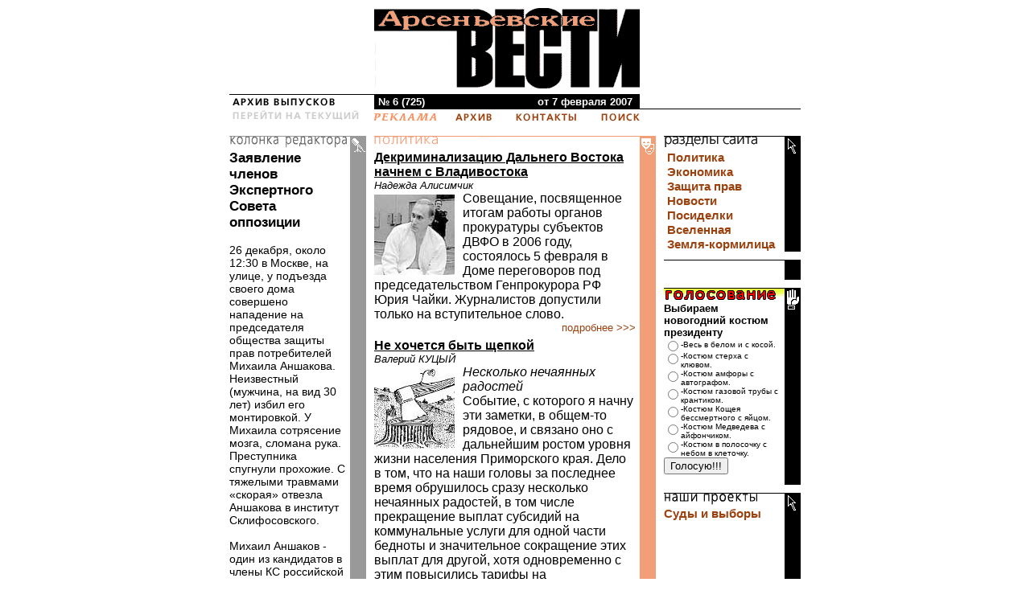

--- FILE ---
content_type: text/html; charset=windows-1251
request_url: https://www.arsvest.ru/archive/issue725/
body_size: 9572
content:

<!DOCTYPE HTML PUBLIC "-//W3C//DTD HTML 4.01 Transitional//EN">
<html>
<head>
	<title>газета Приморья "Арсеньевские вести".  Дальний восток -> Приморский край -> Владивосток</title>
	<meta http-equiv="Content-Type" content="text/html; charset=windows-1251">
	<meta name="robots" content="ALL">
	<meta name="description" content="Обзор политических и экономических событий страны и края. Защита прав и свобод человека в демократической России. Аналитические статьи, астрологический прогноз на неделю, красота и здоровье, советы по домоводству и др. Раздел Земля-кормилица для владельцев дач и огородов. Архив газеты пополняется раз в неделю.">
	<meta name="Keywords" content="СМИ, газета, пресса, информация, критика, политика, новости, экономика, правозащитная, защита прав, произвол, чиновник, взятка, демократия, коррупция, справедливость, аппозиция, альтернативное мнение, независимая, Владивосток, приморье, приморский край, Дальний восток, огород, дача, садоводство, красота, домоводство, домашний очаг">
	<link rel="stylesheet" type="text/css" href="/main_tmp.css">
	<link rel="alternate" type="application/rss+xml" title="газета АВ - все статьи" href="https://www.arsvest.ru/xml/rss2/av.rss">
	<style type="text/css"><!--
div#MarketGid3386 { width:150px; margin-top:50px; }
div#MarketGid3386 img { float:none; margin-top:10px; }
	--></style>
</head>
<body bgcolor="white" style="margin:10px;">
<table width=710 cellpadding=0 cellspacing=0 border=0 align="center">
<tr valign=top>
	<td width=180>&nbsp; </td>
	<td width=330><a href="https://www.arsvest.ru/archive/issue725/"><img src="/style/mainlogo_2.gif" style="margin-bottom: 7px" width=330 height=100 alt="Арсеньевские вести - газета Приморского края" border=0></a></td>
	<td rowspan=3 align=right></td></tr>
<tr><td colspan=2 bgcolor="#000000"><img src="/pic/zero.gif" width=1 height=1 alt="" border=0></td>
</tr>
<tr>
	<td>
		<div STYLE="font-size:0pt;"><img src="/pic/_archives.gif" width=130 height=13 alt="архив выпусков" border=0 hspace=2 vspace=1></div></td>
	<td>
		<table width="100%" cellpadding=1 cellspacing=0 border=0 class="issue archive">
		<tr><td>&nbsp;№ 6 (725)</td><td width=1><small><img src="http://counter.rambler.ru/top100.cnt?806315" alt="" width=0 height=0 border=0></small></td><td align=right>от 7 февраля 2007 &nbsp;</td></tr>
		</table>
	</td></tr>
<tr>
	<td></td><td colspan=2 bgcolor="#000000" height=1><img src="/pic/zero.gif" width=1 height=1 alt="" border=0></td></tr>
<tr>
	<td>
		<a href="https://www.arsvest.ru/"><img src="/pic/_current.gif" width=160 height=12 alt="перейти на текущий" title="Перейти на последний номер газеты" border=0 hspace=2></a></td>
	<td><img src="/pic/zero.gif" width=9 height=5 alt="" border=0><br>
		<table width="100%" cellpadding=0 cellspacing=0 border=0>
		<tr>
		<td><a href="/reclama/"><img src="/pic/_reclama.gif" width=77 height=10 alt="Реклама" border=0></a></td>
		<td align=center nowrap><a href="/archive/"><img src="/pic/_archive.gif" width=45 height=10 alt="Архив" border=0 hspace=10></a><a href="/page_edition"><img src="/pic/_contacts.gif" width=75 height=10 alt="Контакты" border=0 hspace=20></a></td>
		<td align=right><a href="/search.html"><img src="/pic/_search.gif" width=48 height=10 alt="Поиск" border=0></a></td>
		</tr>
		</table>
	</td>
	<td><img src="/pic/zero.gif" width=200 height=1 alt="" border=0></td></tr>
</table>
<div align="center">&nbsp;<!--a href="http://vipishi.ru/catalog/search/search/usertype/inet/org_id/511/group/21?s=%D0%90%D1%80%D1%81%D0%B5%D0%BD%D1%8C%D0%B5%D0%B2%D1%81%D0%BA%D0%B8%D0%B5+%D0%B2%D0%B5%D1%81%D1%82%D0%B8&sby%5B%5D=n&theme_id=0&famtype_id=0&price_from=&price_to=&cat_types%5B%5D=1&cat_types%5B%5D=2&cat_types%5B%5D=5&cat_types%5B%5D=4" target="_blank">
<img src="/_index_podpiski.gif" alt="Почтовый индекс по России: 15543" width=610 height=30 vspace=10><img src="/_index_podpiski_knopka.gif" alt="Online подписка на Арсеньевские вести" width=100 height=30 vspace=10>
</a--></div>

<table width=710 cellpadding=0 cellspacing=0 border=0 align="center">
<tr valign="top">
	<!-- 1-й столбец -->
	<td width=170 background="/pic/bg-999999.gif" class="col1">
<table width=170 cellpadding=0 cellspacing=0 border=0>
<tr bgcolor="#999999"><td colspan=2 background="/pic/pix-999999.gif"><img src="/pic/zero.gif" width=1 height=1 alt="" border="0"></td></tr>
<tr valign="top"><td><img src="/style/from_redaktor_.gif" width=150 height=17 alt="Колонка редактора" border="0"></td><td rowspan=2 bgcolor="#999999" background="/pic/pix-999999.gif"><img src="/icons/icon-17-1.gif" width=20 height=27 alt="" border=0></td></tr>
<tr><td>
    <div id="kolonka_red">
<b><big>Заявление членов Экспертного Совета оппозиции</big></b>
<br><br>26 декабря, около 12:30 в Москве, на улице, у подъезда своего дома совершено нападение на председателя общества защиты прав потребителей Михаила Аншакова. Неизвестный (мужчина, на вид 30 лет) избил его монтировкой.  У Михаила сотрясение мозга, сломана рука. Преступника спугнули прохожие. С тяжелыми травмами «скорая»  отвезла Аншакова в институт Склифосовского.
<br><br>Михаил Аншаков - один из кандидатов в члены КС российской оппозиции, которому для избрания не хватило совсем немного голосов.   В связи с интервью Аншакова Елене Масюк было возбуждено первое в стране уголовное дело по обвинению в клевете в СМИ. Месяц назад он стал одним из инициаторов и лидеров Экспертного Совета оппозиции, объединившего более пятидесяти бывших кандидатов в КС оппозиции.
<br><br>Мы, члены ЭСО, выражаем свое крайнее возмущение нападением на гражданского активиста, нашего товарища. Оно вписывается в цепочку разнообразных преследований активистов оппозиции, развернувшихся в последнее время. Требуем от властей провести тщательное расследование данного вооруженного нападения. Обращаемся к министру внутренних дел России В.А.Колокольцеву и главе Следственного комитета РФ А.И.Бастрыкину с настоятельной просьбой взять расследование этого дела под личный контроль.
<br><br>В случае, если нападающий в кратчайшие сроки не будет найден, мы будем иметь все основания считать это нападение акцией устрашения мирной  гражданской оппозиции, осуществленной властью или с ее одобрения. Напоминаем чиновникам, замешанным в неправовой борьбе со своими гражданами,  что рано или поздно им обязательно придется отвечать за  преступления против народа.
<br><br><i>
<br>Игорь Семенов
<br>Андрей Пионтковский
<br>Андрей Гаврилов
<br>Ирина Гребнева
<br>Радик Сайдашев
<br>Сергей Давидис
<br>Михаил Шнейдер
<br>Михаил Вестицкий
<br>Юрий Шулипа
<br>Максим Брусиловский
<br>Михаил Матвеев
<br>Елена Васильева
<br>Татьяна Сухарева
<br>Станислав Шатов
<br></i>
    </div>
</td></tr>
</table>
	<img src="/pic/zero.gif" width=170 height=1 alt="" border="0"><br>
	</td><td ROWspan=3><img src="/pic/zero.gif" width=10 height=1 alt="" border="0"></td>
	<!-- 2-й столбец -->
	<td width=350 ROWspan=3>
		<table width=350 cellpadding=0 cellspacing=0 border=0>
	<tr bgcolor="#f39e77"><td colspan=2 background="/pic/pix-f39e77.gif"><img src="/pic/zero.gif" width=1 height=1 alt=""></td></tr>
	<tr valign="top" class="col2">
	<td><img src="/style/politica_c.gif" width=330 height=17 alt="Политика" border=0></td>
	<td rowspan=2 bgcolor="#f39e77"><img src="/icons/icon-19.gif" width=20 height=27 alt=""></td></tr>
	<tr><td><div class="block anons">

		<a class=title href="/archive/issue725/politica/view10740.html">Декриминализацию Дальнего Востока начнем с Владивостока</a><br>
		<small><i>Надежда  Алисимчик</i></small><br>
		
		<img src="/images/uploaded/article_1170771479_9001.jpg" alt="" align=left class="img_left">
		Совещание, посвященное итогам работы органов прокуратуры субъектов ДВФО в 2006 году, состоялось 5 февраля в Доме переговоров под председательством Генпрокурора РФ Юрия Чайки. Журналистов допустили только на вступительное слово.
		<div class="detail"><a href="/archive/issue725/politica/view10740.html">подробнее &gt;&gt;&gt;</a></div>

		<a class=title href="/archive/issue725/politica/view10736.html">Не хочется быть щепкой</a><br>
		<small><i>Валерий КУЦЫЙ</i></small><br>
		
		<img src="/images/uploaded/article_1170770785_5151.jpg" alt="" align=left class="img_left">
		<I>Несколько нечаянных радостей</I><br>Событие, с которого я начну эти заметки, в общем-то рядовое, и связано оно с дальнейшим ростом уровня жизни населения Приморского края. Дело в том, что на наши головы за последнее время обрушилось сразу несколько нечаянных радостей, в том числе прекращение выплат субсидий на коммунальные услуги для одной части бедноты и значительное сокращение этих выплат для другой, хотя одновременно с этим повысились тарифы на электроэнергию и теплоснабжение наших квартир.
		<div class="detail"><a href="/archive/issue725/politica/view10736.html">подробнее &gt;&gt;&gt;</a></div>

	</div></td></tr>

	<tr><td height=10></td></tr>

	<tr bgcolor="#f39e77"><td colspan=2 background="/pic/pix-f39e77.gif"><img src="/pic/zero.gif" width=1 height=1 alt=""></td></tr>
	<tr valign="top" class="col2">
	<td><img src="/style/economy_c.gif" width=330 height=17 alt="Экономика" border=0></td>
	<td rowspan=2 bgcolor="#f39e77"><img src="/icons/icon-a4.gif" width=20 height=27 alt=""></td></tr>
	<tr><td><div class="block anons">

		<a class=title href="/archive/issue725/economy/view10732.html">Пить или не пить на саммите АТЭС?</a><br>
		<small><i>Надежда Алисимчик</i></small><br>
		
		<img src="/images/uploaded/article_1170769865_326931.jpg" alt="" align=left class="img_left">
		Хватит ли 100 миллиардов рублей, чтобы напоить саммит АТЭС ключевою водою? Каковы водные ресурсы острова Русский, Путин знает? Каковы водные ресурсы Владивостока – хорошо известно нам, его жителям, и гидрологам, а властям? Они хотя бы прикидку сделали, на что можно рассчитывать при планируемом притоке населения?
		<div class="detail"><a href="/archive/issue725/economy/view10732.html">подробнее &gt;&gt;&gt;</a></div>

		<a class=title href="/archive/issue725/economy/view10721.html">Сто млрд. для Приморья</a><br>
		<small><i>Надежда АЛИСИМЧИК</i></small><br>
		
		<img src="/images/uploaded/article_1170767463_317491.jpg" alt="" align=left class="img_left">
		<I>КТО ПРО ЧТО, А ВЛАДИВОСТОК – ПРО КОРРУПЦИЮ </I><br>На пресс-конференции в Кремле редактор “Народного вече” Мария Соловьенко своим приветствием смутила Президента, а своим вопросом сорвала аплодисменты коллег.
		<div class="detail"><a href="/archive/issue725/economy/view10721.html">подробнее &gt;&gt;&gt;</a></div>

		<a class=title href="/archive/issue725/economy/view10718.html">“Кондрашка” в реальном секторе приморской экономики</a><br>
		<small><i>Иван Смыслов</i></small><br>
		
		<img src="/images/uploaded/article_1170766259_312991.jpg" alt="" align=left class="img_left">
		Какое отношение к сомнительным операциям с собственностью обанкроченного ОАО “ХК “Дальморепродукт” имеет один из депутатов краевого парламента?
		<div class="detail"><a href="/archive/issue725/economy/view10718.html">подробнее &gt;&gt;&gt;</a></div>

	</div></td></tr>

	<tr><td height=10></td></tr>

	<tr bgcolor="#f39e77"><td colspan=2 background="/pic/pix-f39e77.gif"><img src="/pic/zero.gif" width=1 height=1 alt=""></td></tr>
	<tr valign="top" class="col2">
	<td><img src="/style/right_c.gif" width=330 height=17 alt="Защита прав" border=0></td>
	<td rowspan=2 bgcolor="#f39e77"><img src="/icons/icon-42.gif" width=20 height=27 alt=""></td></tr>
	<tr><td><div class="block anons">

		<a class=title href="/archive/issue725/right/view10730.html">Квота на вылов рыбы и утопление конкурентов</a><br>
		<small><i>Ирина ГРЕБНЕВА</i></small><br>
		
		<img src="/images/uploaded/article_1170769012_324611.jpg" alt="" align=left class="img_left">
		<I>ОТЪЯВЛЕННЫЕ ЗАЯВИТЕЛИ</I><br>В феврале 2004 года на основании распоряжения администрации края 70-р была создана межведомственная комиссия (МВК) по определению долей от общей краевой квоты на вылов рыбы для прибрежных рыбаков. Заявки на получение доли в департамент рыбного хозяйства стали поступать ещё с ноября 2003 года.
		<div class="detail"><a href="/archive/issue725/right/view10730.html">подробнее &gt;&gt;&gt;</a></div>

		<a class=title href="/archive/issue725/right/view10719.html">Очаги справедливости в голове потерпевшей</a><br>
		<small><i>Евгений НЕПОМНЯЩИЙ</i></small><br>
		Осенью уже достаточно далекого 2003 г. в Шкотовском районе произошло печальное проишествие: два молодых отморозка избили и ограбили пожилую женщину. Материальный ущерб, в общем-то, небольшой - корзина с овощами, но при этом Л.К. Придеина была жестоко избита. Молодые подонки не обратили внимания на возраст женщины, которая годится им даже не в бабушки, а скорее в прабабушки.
		<div class="detail"><a href="/archive/issue725/right/view10719.html">подробнее &gt;&gt;&gt;</a></div>

	</div></td></tr>

	<tr><td height=10></td></tr>

	<tr bgcolor="#f39e77"><td colspan=2 background="/pic/pix-f39e77.gif"><img src="/pic/zero.gif" width=1 height=1 alt=""></td></tr>
	<tr valign="top" class="col2">
	<td><img src="/style/news_c.gif" width=330 height=17 alt="Новости" border=0></td>
	<td rowspan=2 bgcolor="#f39e77"><img src="/icons/icon-12.gif" width=20 height=27 alt=""></td></tr>
	<tr><td><div class="block anons">

		<a class=title href="/archive/issue725/news/view10738.html">Новости с Гадюкиной Горки</a><br>
		<small><i>Тигрина ГАДЮЧКИНА</i></small><br>
		
		<img src="/images/uploaded/article_1170771107_7571.jpg" alt="" align=left class="img_left">
		<I>АКЦИЕЙ ВОСПОЛЬЗОВАЛИСЬ ТОЛЬКО СВОИ</I><br>Каких только фирм не нанесло на Гадюкину Горку! Вот, например, Аэрофлот. Вроде чего-то глобальное слышится, и в то же время неистребимо советское… родное…<br><br>Короче, это родное объявило акцию. Типа рекламную. А может, распродажу неликвидов.
		<div class="detail"><a href="/archive/issue725/news/view10738.html">подробнее &gt;&gt;&gt;</a></div>

		<a class=title href="/archive/issue725/news/view10712.html">Пестрый дайджест</a><br>
		<small><i>По сообщениям информагенств</i></small><br>
		
		<img src="/images/uploaded/article_1170764936_307661.jpg" alt="" align=left class="img_left">
		<I>Китаец сдвинул с места автомобиль с помощью своих ушей</I><br>Китайцу Вэнгу Лайанхаю удалось сдвинуть с места автомобиль и протащить его на расстояние 200 метров с помощью своих ушей. 36-летний рекордсмен из города Цицикар ухитрился сдвинуть с места автомашину весом 1,2 тонны вместе с водителем.
		<div class="detail"><a href="/archive/issue725/news/view10712.html">подробнее &gt;&gt;&gt;</a></div>

	</div></td></tr>

	<tr><td height=10></td></tr>

	<tr bgcolor="#f39e77"><td colspan=2 background="/pic/pix-f39e77.gif"><img src="/pic/zero.gif" width=1 height=1 alt=""></td></tr>
	<tr valign="top" class="col2">
	<td><img src="/style/posidelki_c.gif" width=330 height=17 alt="Посиделки" border=0></td>
	<td rowspan=2 bgcolor="#f39e77"><img src="/icons/icon-97.gif" width=20 height=27 alt=""></td></tr>
	<tr><td><div class="block anons">

		<a class=title href="/archive/issue725/posidelki/view10709.html">Кулинария</a><br>
		<small><i>(Домовой)</i></small><br>
		
		<img src="/images/uploaded/article_1170764265_305021.jpg" alt="" align=left class="img_left">
		<I>Рыба. Шпроты по-домашнему</I><br>На 10 порций – 1 кг мелкой рыбы, 1 кг репчатого лука, 2 ст. раст. масла, 1 лимон, 0,25 ст. яблочного уксуса, 4 лавровых листа. 20 горошин черного перца, 1 ст. воды, соль по вкусу. Лучше всего для таких шпрот подходит свежая мелкая рыба типа мойвы, кильки, салаки.
		<div class="detail"><a href="/archive/issue725/posidelki/view10709.html">подробнее &gt;&gt;&gt;</a></div>

		<a class=title href="/archive/issue725/posidelki/view10706.html">Питание для лица</a><br>
		<small><i>Женский журнал Интерлинкс</i></small><br>
		
		<img src="/images/uploaded/article_1170763341_301721.jpg" alt="" align=left class="img_left">
		<I>10 продуктов, которые вернут коже красоту</I><br>Было бы чудесно, если бы продукты, которые входят в ваш ежедневный рацион питания, делали вас еще прекраснее. Что ж, это вполне возможно - если правильно питаться и умело выбирать продукты не только на основе их вкусовых качеств. Не ждите, что кожа станет излучать здоровое сияние, если вы регулярно «травите» себя фастфудом и сладостями.
		<div class="detail"><a href="/archive/issue725/posidelki/view10706.html">подробнее &gt;&gt;&gt;</a></div>

	</div></td></tr>

	<tr><td height=10></td></tr>

	<tr bgcolor="#f39e77"><td colspan=2 background="/pic/pix-f39e77.gif"><img src="/pic/zero.gif" width=1 height=1 alt=""></td></tr>
	<tr valign="top" class="col2">
	<td><img src="/style/world_c.gif" width=330 height=17 alt="Вселенная" border=0></td>
	<td rowspan=2 bgcolor="#f39e77"><img src="/icons/icon-64.gif" width=20 height=27 alt=""></td></tr>
	<tr><td><div class="block anons">

		<a class=title href="/archive/issue725/world/view10726.html">Песнь моя, любовь моя!</a><br>
		<small><i>Галина  Нурмухаметова</i></small><br>
		
		<img src="/images/uploaded/article_1170768303_321141.jpg" alt="" align=left class="img_left">
		На страницах нашей газеты появилось письмо И. Котова из села Благодатное под заголовком «Где песни России?» Наталья Арсентьевна, дипломант международного конкурса вокалистов народной песни, откликнулась на заметку и рассказала о себе: «Неожиданно приятно было получить признание в г. Волгограде, когда мне было присвоено звание дипломанта народной песни. Я даю концерты в воинских частях, больницах, госпиталях, санаториях, в краевом центре народной культуры им. Ленина.
		<div class="detail"><a href="/archive/issue725/world/view10726.html">подробнее &gt;&gt;&gt;</a></div>

		<a class=title href="/archive/issue725/world/view10710.html">“Райские цветы” с русской земли</a><br>
		<small><i>Маргарита Пархоменко</i></small><br>
		
		<img src="/images/uploaded/article_1170764538_306001.jpg" alt="" align=left class="img_left">
		<I>Душа в заветной лире</I><br>Многие слышали или читали о Наде Рушевой. Эта девочка в 70-е годы поразила всех светом и силой таланта. У неё, 10-летней, были персональные выставки, её рисунки публиковались в журналах и газетах, рецензировались крупными искусствоведами.
		<div class="detail"><a href="/archive/issue725/world/view10710.html">подробнее &gt;&gt;&gt;</a></div>

		<a class=title href="/archive/issue725/world/view10694.html">Астрологический прогноз</a><br>
		<small><i>А.В. Зараев</i></small><br>
		Гороскоп на неделю 12 - 18 февраля
		<div class="detail"><a href="/archive/issue725/world/view10694.html">подробнее &gt;&gt;&gt;</a></div>

	</div></td></tr>

	<tr><td height=10></td></tr>

	<tr bgcolor="#f39e77"><td colspan=2 background="/pic/pix-f39e77.gif"><img src="/pic/zero.gif" width=1 height=1 alt=""></td></tr>
	<tr valign="top" class="col2">
	<td><img src="/style/garden_c.gif" width=330 height=17 alt="Земля-кормилица" border=0></td>
	<td rowspan=2 bgcolor="#f39e77"><img src="/icons/icon-67.gif" width=20 height=27 alt=""></td></tr>
	<tr><td><div class="block anons">

		<a class=title href="/archive/issue725/garden/view10701.html">Работа с рассадой советы начинающим садоводам</a><br>
		<small><i>Катриона Тюдор ЭРЛЕР</i></small><br>
		
		<img src="/images/uploaded/article_1170762509_297611.jpg" alt="" align=left class="img_left">
		Выращивать многолетние растения из семян, посеянных прямо в грунт, не труднее, чем однолетники. Быстро прорастают семена любых растений из семейства сложноцветных, например маргаритки, рудбекия или кореопсис.
		<div class="detail"><a href="/archive/issue725/garden/view10701.html">подробнее &gt;&gt;&gt;</a></div>

	</div></td></tr>

	</table>

	
	
	
	
	
	
	<img src="/pic/zero.gif" width=350 height=1 alt="" border="0"><br>
	</td>
	<td ROWspan=3><img src="/pic/zero.gif" width=10 height=1 alt="" border=0></td>
	<!-- 3-й столбец -->
	<td width=170 background="/pic/bg-000000.gif" ROWspan=2>
		<!-- разделы сайта -->
		
	<table width=170 cellpadding=0 cellspacing=0 border=0>
	<tr bgcolor="#000000"><td colspan=2 background="/pic/pix-000000.gif"><img src="/pic/zero.gif" width=1 height=1 alt="" border=0></td></tr>
	<tr valign=top>
		<td><img src="/style/_parts_.gif" width=150 height=17 alt="Разделы сайта" border="0"></td>
		<td rowspan=2 bgcolor="#000000" background="/pic/pix-000000.gif"><img src="/icons/icon-51.gif" width=20 height=27 alt="" border=0></td></tr>
	<tr>
	<td>
		<a class="menu" href="/archive/issue725/politica/"><b>Политика</b></a>
		<a class="menu" href="/archive/issue725/economy/"><b>Экономика</b></a>
		<a class="menu" href="/archive/issue725/right/"><b>Защита прав</b></a>
		<a class="menu" href="/archive/issue725/news/"><b>Новости</b></a>
		<a class="menu" href="/archive/issue725/posidelki/"><b>Посиделки</b></a>
		<a class="menu" href="/archive/issue725/world/"><b>Вселенная</b></a>

		<a class="menu" href="/archive/issue725/garden/"><b>Земля-кормилица</b></a>
	</td></tr>
	</table>
		
				
		<img src="/pic/white-pix.gif" width=170 height=10 alt="" border=0><br>
		<img src="/pic/pix-000000.gif" width=170 height=1 alt="" border=0><br>
		<img src="/pic/zero.gif" width=1 height=10 alt="" border="0"><br>

	<div STYLE="font-size:10.5pt;" class="block2">


	<p><!--a href="/go/?http://www.gismeteo.ru/city/daily/4877/" target="_blank"><img alt="GISMETEO: погода в г.Владивосток" title="GISMETEO: погода в г.Владивосток" src="http://informer.gismeteo.ru/new/4877-7.GIF" border=0 width=120 height=120 hspace=10></a--></p>

	</div>

		

<img src="/pic/white-pix.gif" width=170 height=10 alt="" border=0><br>
<table width=170 cellpadding=0 cellspacing=0 border=0>
<tr bgcolor="#000000">
	<td colspan=2 background="/pic/pix-000000.gif"><img src="/pic/zero.gif" width=1 height=1 alt="" border=0></td></tr>
<tr valign=top>
	<td colspan=1><a href="/voting/"><img src="/style/voting_flashed.gif" width=150 height=17 alt="Голосование" border="0"></a></td>
	<td rowspan=2 bgcolor="#000000" background="/pic/pix-000000.gif"><img src="/icons/icon-13.gif" width=20 height=27 alt="" border=0></td></tr>
<tr><td>


<div class="block" STYLE="font-size:10pt;"><b>Выбираем новогодний костюм президенту</b><br>
<form action="/archive/issue725/voting/" method="GET">
<input type="Hidden" name="fvot_id" value="191">
<input type="Hidden" name="fpath_info" value="/archive/issue725/">
<table cellpadding=0 cellspacing=0 border=0>

	<tr><td valign="top"><font size="1"><input type="radio" name="fanswer" value="0" id="v0"></font></td><td><font size="1"><label for="v0">-Весь в белом и с косой.</label></font></td></tr>

	<tr><td valign="top"><font size="1"><input type="radio" name="fanswer" value="1" id="v1"></font></td><td><font size="1"><label for="v1">-Костюм стерха с клювом.</label></font></td></tr>

	<tr><td valign="top"><font size="1"><input type="radio" name="fanswer" value="2" id="v2"></font></td><td><font size="1"><label for="v2">-Костюм амфоры с автографом.</label></font></td></tr>

	<tr><td valign="top"><font size="1"><input type="radio" name="fanswer" value="3" id="v3"></font></td><td><font size="1"><label for="v3">-Костюм газовой трубы с крантиком.</label></font></td></tr>

	<tr><td valign="top"><font size="1"><input type="radio" name="fanswer" value="4" id="v4"></font></td><td><font size="1"><label for="v4">-Костюм Кощея бессмертного с яйцом.</label></font></td></tr>

	<tr><td valign="top"><font size="1"><input type="radio" name="fanswer" value="5" id="v5"></font></td><td><font size="1"><label for="v5">-Костюм Медведева с айфончиком.</label></font></td></tr>

	<tr><td valign="top"><font size="1"><input type="radio" name="fanswer" value="6" id="v6"></font></td><td><font size="1"><label for="v6">-Костюм в полосочку с небом в клеточку.</label></font></td></tr>

</table>
<input type="Submit" value="Голосую!!!" name="vote" STYLE="font-size:10pt;">
</form>


</div></td></tr></table>

		
		<img src="/pic/white-pix.gif" width=170 height=10 alt="" border=0><br>
		<table width=170 cellpadding=0 cellspacing=0 border=0>
		<tr bgcolor="#000000"><td colspan=3 background="/pic/pix-000000.gif"><img src="/pic/zero.gif" width=1 height=1 alt="" border=0></td></tr>
		<tr valign=top>
			<td colspan=2><img src="/style/_our_proects_.gif" width=150 height=17 alt="Наши проекты" border="0"></td>
			<td rowspan=2 bgcolor="#000000" background="/pic/pix-000000.gif"><img src="/icons/icon-51.gif" width=20 height=27 alt="" border=0></td></tr>
		<tr>
		<td><div STYLE="font-size:11pt">
<A HREF="http://vibor.arsvest.ru"><B>Суды и выборы</B></SMALL></A><br><br>


		</div></td>
			<td><img src="/pic/zero.gif" width=5 height=1 alt="" border="0"></td></tr>
		</table>
		<div id="yan_right" style="width:151px;"><p>
<!-- Яндекс.Директ -->
<script type="text/javascript">
//<![CDATA[
yandex_partner_id = 50893;
yandex_site_bg_color = 'FFFFFF';
yandex_stat_id = 2;
yandex_site_charset = 'windows-1251';
yandex_ad_format = 'direct';
yandex_font_size = 1;
yandex_font_family = 'arial';
yandex_direct_type = 'vertical';
yandex_direct_border_type = 'block';
yandex_direct_limit = 5;
yandex_direct_header_bg_color = '000000';
yandex_direct_bg_color = 'FFF9F0';
yandex_direct_border_color = '000000';
yandex_direct_title_color = '0000CC';
yandex_direct_url_color = '006600';
yandex_direct_all_color = '3333FF';
yandex_direct_text_color = '000000';
yandex_direct_hover_color = '6666FF';
document.write('<sc'+'ript type="text/javascript" src="http://an.yandex.ru/system/context.js"><\/sc'+'ript>');
//]]>
</script>
</p></div>
		<img src="/pic/zero.gif" width=170 height=1 alt="" border=0><br>
</td></tr>
<tr>
<td valign=bottom background="/pic/bg-999999.gif" ROWspan=2 class="col1">

</td></tr><tr>
<td background="/pic/bg-000000.gif" valign="bottom">
	
<div class="counters">
<!--Top100 logo-->
<a href="http://top100.rambler.ru/top100/" target="_blank">
<img src="http://top100-images.rambler.ru/top100/w1.gif" alt="Rambler's Top100" width=88 height=32 border=0><br>
</a><!--/Top100 logo-->
<!--LiveInternet counter (поставлен 24.07.06)--><script type="text/javascript"><!--
document.write('<a href="http://www.liveinternet.ru/click" '+
'target=_blank><img src="http://counter.yadro.ru/hit?t21.2;r'+
escape(document.referrer)+((typeof(screen)=='undefined')?'':
';s'+screen.width+'*'+screen.height+'*'+(screen.colorDepth?
screen.colorDepth:screen.pixelDepth))+';u'+escape(document.URL)+
';i'+escape('Жж'+document.title.substring(0,80))+';'+Math.random()+
'" alt="" title="LiveInternet: показано число просмотров за 24 часа, посетителей за 24 часа и за сегодн\я" '+
'border=0 width=88 height=32><\/a>')//--></script><!--/LiveInternet-->
</div>
</td></tr>
</table>
<img src="/pic/white-pix.gif" width=10 height=10 alt=""><br>
<table width=710 cellpadding=0 cellspacing=0 border=0 align=center>
<tr valign=top>
<td width=530>
	<!-- banner -->
	<table width="100%" cellpadding=0 cellspacing=0 border=0 id="big_banner">
	<tr bgcolor="#999999"><td colspan=3><img src="/pic/zero.gif" width=1 height=1 alt=""></td></tr>
	<tr><td valign=bottom width="99%">
		<script type="text/javascript"><!--
google_ad_client = "pub-7979711535503054";
google_ad_width = 468;
google_ad_height = 60;
google_ad_format = "468x60_as";
google_ad_type = "text_image";
google_ad_channel ="";
google_color_border = ["336699","000000","000000"];
google_color_bg = ["FFFFFF","F0F0F0","000000"];
google_color_link = ["0000FF","0000FF","FFFFFF"];
google_color_url = ["008000","008000","999999"];
google_color_text = ["000000","000000","CCCCCC"];
//--></script>
<script type="text/javascript" src="https://pagead2.googlesyndication.com/pagead/show_ads.js"></script>
		</td><td align=right><img src="/style/_banner_.gif" width=17 height=67 alt=""></td>
		<td bgcolor="#999999"><img src="/pic/zero.gif" width=20 height=1 alt="">
	</td></tr>
	</table>
</td>
<td><img src="/pic/white-pix.gif" width=10 height=10 alt=""></td>
<td width=170 background="/pic/bg-f39e77.gif">
	<table width=170 cellpadding=0 cellspacing=0 border=0 id="copyright">
<tr bgcolor="#f39e77"><td colspan=2 background="/pic/pix-f39e77.gif"><img src="/pic/zero.gif" width=1 height=1 alt=""></td></tr>
<tr valign=top>
	<td colspan=1><img src="/style/_copyright.gif" width=150 height=17 alt="copyright"></td>
	<td rowspan=2 bgcolor="#f39e77" background="/pic/pix-f39e77.gif"><img src="/icons/icon-a5.gif" width=20 height=27 alt=""></td></tr>
<tr>
	<td valign=bottom height=50><div class="block" STYLE="font-size:8pt;">
		<a href="/cdn-cgi/l/email-protection#6c05020a5c5c592c0d1e1f1a091f18421e19">"Арсеньевские вести"</a><br>
		Дизайн и разработка:<br>"Новиков Дизайн"
	</div></td>
</tr></table>

</td></tr><tr class='txtlnk'><td colspan=3>&nbsp;<br>

<script data-cfasync="false" src="/cdn-cgi/scripts/5c5dd728/cloudflare-static/email-decode.min.js"></script><script async="async" src="https://w.uptolike.com/widgets/v1/zp.js?pid=tl72ef389508c8ff80ce8fff78e81a37be500b631c" type="text/javascript"></script>
<script async="async" src="https://w.uptolike.com/widgets/v1/zp.js?pid=1309945" type="text/javascript"></script>
</td></tr></table>
<script defer src="https://static.cloudflareinsights.com/beacon.min.js/vcd15cbe7772f49c399c6a5babf22c1241717689176015" integrity="sha512-ZpsOmlRQV6y907TI0dKBHq9Md29nnaEIPlkf84rnaERnq6zvWvPUqr2ft8M1aS28oN72PdrCzSjY4U6VaAw1EQ==" data-cf-beacon='{"version":"2024.11.0","token":"73a1d387094a42b79f41d0c5a1e1894b","r":1,"server_timing":{"name":{"cfCacheStatus":true,"cfEdge":true,"cfExtPri":true,"cfL4":true,"cfOrigin":true,"cfSpeedBrain":true},"location_startswith":null}}' crossorigin="anonymous"></script>
</body></html>

--- FILE ---
content_type: text/html; charset=utf-8
request_url: https://www.google.com/recaptcha/api2/aframe
body_size: 267
content:
<!DOCTYPE HTML><html><head><meta http-equiv="content-type" content="text/html; charset=UTF-8"></head><body><script nonce="lU2pIfEGTB8zKk-mXrv2BA">/** Anti-fraud and anti-abuse applications only. See google.com/recaptcha */ try{var clients={'sodar':'https://pagead2.googlesyndication.com/pagead/sodar?'};window.addEventListener("message",function(a){try{if(a.source===window.parent){var b=JSON.parse(a.data);var c=clients[b['id']];if(c){var d=document.createElement('img');d.src=c+b['params']+'&rc='+(localStorage.getItem("rc::a")?sessionStorage.getItem("rc::b"):"");window.document.body.appendChild(d);sessionStorage.setItem("rc::e",parseInt(sessionStorage.getItem("rc::e")||0)+1);localStorage.setItem("rc::h",'1768881152464');}}}catch(b){}});window.parent.postMessage("_grecaptcha_ready", "*");}catch(b){}</script></body></html>

--- FILE ---
content_type: text/css
request_url: https://www.arsvest.ru/main_tmp.css
body_size: 965
content:
BODY, TABLE, TR, TD, P, UL, DD, DT, DIV, LI { font-family: Helvetica, Arial, sans-serif; font-size: 100%; }
DT { margin-top: 0; }
.small { font-size: 90%; }
ul {margin:0; padding:0; list-style-position:inside;}

A { text-decoration: none; color: #9b410e; }
A:hover { text-decoration: underline; color: #FF0000 }
A:active { text-decoration: underline; color: #9b41AA }

A.admin { text-decoration: none; color: #cc0000; background-color: #ffffff }
A.admin:hover { text-decoration: underline; color: #ff0000 }
A.admin:active { text-decoration: underline; color: #e5e5e5 }
.face-admin .input { width: 100%; }

A.title { text-decoration: underline; color: #000000; font-weight: bold; }
A.title:visited { color: #888888 }
A.title:hover { text-decoration: underline; color: #FF0000 }
A.title:active { text-decoration: underline; color: #9b41aa }

img {border-style:none;}
A.menu {
	 font-size: 11pt;
	 display: block; width: 145px; margin: 0;
	 padding: 1px 1px 1px 4px; }
A.menu:hover { background-color:#dddddd; }


#kolonka_red { font-size:10.5pt; background-color:white;
			border-right: 5px white solid; }
#copyright {font-size:8pt;}

.issue {
	 font-weight: bold; font-size: 10pt;
	 color: #ffffff; background-color: #999999; }
.archive { background-color: #000000; }
.admin   { background-color: #ff0000; }

.img_left, .img { margin: 4px 10px 4px 0px; z-index: 150; float: left; }
.imgc { margin: 4px 0px 4px 0px; z-index: 150; }
.imgr { margin: 4px 0px 4px 10px; z-index: 150; float: right; }

.anons_article { background-color: white;  border-right: 5px white solid; }
.block {
	border-right: 0 white solid;
	padding-right: 5px;
	position: relative; z-index: 100; }
.block2 {
	position: relative; z-index: 100;
	margin-right: 20px;
}
.detail { text-align:right; clear:both; font-size:80%; margin-bottom:6px; }
.anons { margin-bottom:-6px; }

.vmnews { font-size:11.5pt; text-align:right;
		color:#555555; background-color:white;
		border-right: 5px white solid; margin-top:7px;
		position: relative; z-index: 50; }
.vmnews li { display: block; margin-top:3pt;
		font-size:10.5pt; color:#000000; text-align:left; }
.vmnews li a {color:#9b410e; font-size:8pt;}
.vmnews a {color:#555555;}
.vmnews li:before { content: "\2022\00A0"; color: gray; }

.no { display:none; }
#caption { margin:0; }
#rubric  { font-size:18pt; color:#f39e77; }

.counters { margin-left:25px; }
.counters img { margin:10px auto 0 auto; image-rendering: optimizeSpeed; -ms-interpolation-mode: nearest-neighbor; }

#comment caption {text-align: left; padding:0;}
#comment textarea {width: 97%;}

.amalker { margin: 70px 0 0 0; padding:0px; list-style: inside; font-size:10pt; background-color:white; border-right: 5px white solid; }
.amalker span { margin-top: 0px; font-weight: bold; background-color:#f39e77; }
.amalker li { margin-top: 10px; }
#artlist .amalker { border: 1px solid black; margin-right: 5px; padding: 0 5px 8px 0; }
#artlist .amalker li { margin: 7px 0 0 9px; clear:both; }
#artlist .amalker div { background-color:black; color:white; float:left; font-weight:bold; }
#yan_right { width:151px; margin-top: 10px; }
#yan_right ul > li > div > .ad-link > a.snap_noshot { font-size: medium !important; font-weight: bold !important; }
.y5_h2 a { font-size: small !important; }

#other_arts {padding-left: 5px; list-style: inside square; clear:both;}

p.pages > b { background-color: #000; border-color: #000; color: #FFF; }
p.pages > * { border-style: solid; border-color: #AAA; border-width: 1px; padding: 0px 4px; }
p.pages > a:hover { border-color: #000; }

.col1, .col2, .col3 {background-position: right top; background-repeat: repeat-y;}
.col1 { background-image: url("/pic/pix-999999.gif") }
.col2 { background-image: url("/pic/pix-f39e77.gif") }
.col3 { background-image: url("/pic/pix-000000.gif") }


--- FILE ---
content_type: application/javascript;charset=utf-8
request_url: https://w.uptolike.com/widgets/v1/version.js?cb=cb__utl_cb_share_1768881149717406
body_size: 397
content:
cb__utl_cb_share_1768881149717406('1ea92d09c43527572b24fe052f11127b');